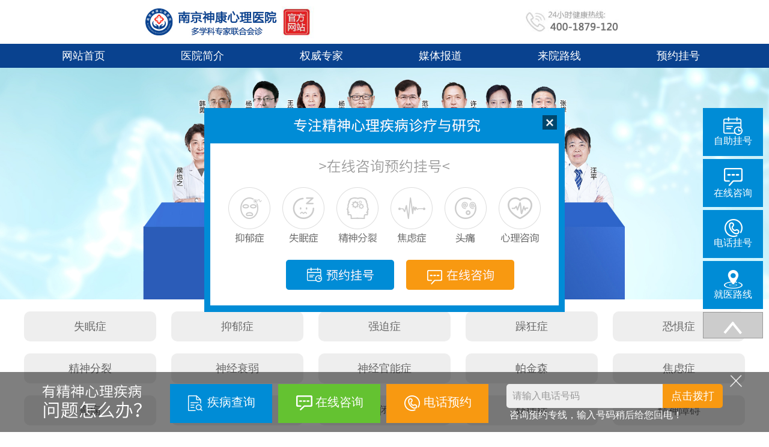

--- FILE ---
content_type: text/html
request_url: http://www.jiechengpw.net/qwzj/4.html
body_size: 4018
content:
<!doctype html>
<html>
<head>
<meta charset="utf-8">
<meta http-equiv="Cache-Control" content="no-siteapp">
<meta name="mobile-agent" content="format=html5;url=http://m.jiechengpw.net/qwzj/4.html">
<script src="https://js.skxlyy.com/seo/uaredirect.js" type="text/javascript"></script>
<script type="text/javascript">uaredirect("http://m.jiechengpw.net/qwzj/4.html");</script>
<title>项春兰_南京神康心理医院</title>
<meta name="description" content="项春兰，从事精神卫生临床工作37年，曾在辽宁省精神卫生中心工作，沈阳医学院教授。2000年晋升为副主任医师，2006年晋升为主任医师。多次应邀出席国内外精神卫生学术会议，擅长中西医结">
<meta name="keywords" content="项春兰">
<script language="javascript" src="/webjian.js"></script>
<link type="text/css" rel="stylesheet" href="/css/all.css">
<script src="/js/TouchSlide.1.1.js"></script>
<script src="/js/jquery.SuperSlide.2.1.1.js"></script>
<base target="_blank">
</head>
<body>
<div class="head"><a href="/"><img src="/images/head.jpg" alt="南京神康心理医院"></a></div>
<div class="dh_big over">
  <div class="dh">
    <a href="/">网站首页</a>
    <a href="/yyjj/">医院简介</a>
    <a href="/qwzj/">权威专家</a>
    <a href="/mtbd/">媒体报道</a>
    <a href="/lylx/">来院路线</a>
    <a href="javascript:(0);" onClick="onClickSWT('seo'); return false;">预约挂号</a>
  </div>
</div>
<div class="banner"><a href="javascript:(0);" onClick="onClickSWT('seo'); return false;"><img src="/images/banner.jpg" alt="南京神康医院"></a></div>
<div class="bz_big">
  <p class="bz_yi over">
    <a href="/smz/">失眠症</a>
    <a href="/yyz/">抑郁症</a>
    <a href="/qpz/">强迫症</a>
    <a href="/zkz/">躁狂症</a>
    <a href="/kjz/">恐惧症</a>
  </p>
  <p class="bz_yi over">
    <a href="/jsfl/">精神分裂</a>
    <a href="/sjsr/">神经衰弱</a>
    <a href="/sjgnz/">神经官能症</a>
    <a href="/pjs/">帕金森</a>
    <a href="/jlz/">焦虑症</a>
  </p>
  <p class="bz_yi over">
    <a href="/dx/">癫痫</a>
    <a href="/zwsjwl/">植物神经紊乱</a>
    <a href="/zbz/">自闭症</a>
    <a href="/ybz/">疑病症</a>
    <a href="/jsza/">精神障碍</a>
  </p>
  <p class="bz_er over">
    <a href="/yz/">癔症</a>
    <a href="/cdz/">抽动症</a>
    <a href="javascript:(0);" onClick="onClickSWT('seo'); return false;">更多...</a>
  </p>
</div>
<div class="list over">
  <div class="pos_box over">
    <div class="pos"><span>您当前的位置：</span><a href='http://www.jiechengpw.net/'>南京神康心理医院</a> > <a href='/yyxx/'>医院信息</a> > <a href='/qwzj/'>权威专家</a> > </div>
  </div>
  <div class="list_box over">
    <div class="art_box over">
      <div class="art_bt">
        <h1>项春兰</h1>
        <p>
          <span>来源:南京神康心理医院</span>
          <span>时间：2021-05-21 16:49</span>
        </p>
      </div>
      <div class="art_wz">
        <p style="text-align: center;"><img alt="" src="/uploads/allimg/210313/164Z41920-0.jpg" style="width: 400px; height: 507px;" /></p>
<p style="text-align: center;">项春兰</p>
<p>　　南京神康心理医院医生</p>
<p>　　中华医学会辽宁省医学会精神科分会委员</p>
<p>　　中华医学会沈阳市医学会精神科分会副主任委员</p>
<p>　　中国医师协会专科医师学会会员</p>
<p>　　沈阳市精神卫生与临床心理专科医师分会第一届委员会常务委员</p>
<p>　　沈阳市医疗事故技术鉴定专家</p>
<p>　　<span style="color:#FF0000;"><strong>【从医经历】</strong></span></p>
<p>　　从事精神卫生临床工作37年，曾在辽宁省精神卫生中心工作，沈阳医学院教授。2000年晋升为副主任医师，2006年晋升为主任医师。多次应邀出席国内外精神卫生学术会议，擅长中西医结合，个性化分型诊疗各类疑难性精神疾病。</p>
<p>　　<span style="color:#FF0000;"><strong>【撰写论著和论文】</strong></span></p>
<p>　　《中西医结合论治癫痫病》副主编，《中国神志病学》编委，曾在《中华精神科杂志》《中国民政医学杂志》《中国医药指南杂志》《中国民康医学杂志》《中国医药导报杂志》发表学术论文十多篇。</p>
<p>　　<span style="color:#FF0000;"><strong>【擅长】</strong></span></p>
<p>　　精神分裂症、失眠、抑郁症、焦虑症、恐惧症、神经官能症、植物神经紊乱、强迫症、情感性精神障碍等各种精神疾病。</p>
      </div>
      <div class="art_zx">
        <a href="javascript:(0);" onClick="onClickSWT('seo'); return false;">直接咨询专家</a>
        <a href="javascript:(0);" onClick="onClickSWT('seo'); return false;">网上预约挂号</a>
      </div>
      <div class="art_tx over"><span>温馨提醒：</span>以上信息仅供参考，并不作为疾病诊疗依据。 如果您想了解更多健康问题，请点击>><a href="javascript:(0);" onClick="onClickSWT('seo'); return false;">咨询在线专家</a>或拨打24小时健康热线：400-1879-120 在线专家将全天候竭诚为您服务!</div>
      <div class="art_xg over">
        <div class="art_xgle">
          <p>相关文章</p>
          <p class="xgle_bt"><a href="/qwzj/993.html">陈诗军</a></p>
<p class="xgle_bt"><a href="/qwzj/659.html">马珂</a></p>
<p class="xgle_bt"><a href="/qwzj/658.html">时贤慧</a></p>
<p class="xgle_bt"><a href="/qwzj/6.html">李敬仁</a></p>
<p class="xgle_bt"><a href="/qwzj/4.html">项春兰</a></p>

        </div>
        <div class="art_xgle xgles">
          <p>最新文章</p>
          <p class="xgle_bt"><a href="/qpz/1091.html">南京强迫症构成的全面因素</a></p>
<p class="xgle_bt"><a href="/zkz/1090.html">南京躁狂症如何去进行有效缓解疾病</a></p>
<p class="xgle_bt"><a href="/jsfl/1089.html">南京精神分裂症的显性症状都有哪些</a></p>
<p class="xgle_bt"><a href="/zkz/1088.html">南京躁狂症的特性症状表现</a></p>
<p class="xgle_bt"><a href="/qpz/1087.html">南京强迫症的误区</a></p>

        </div>
      </div>
    </div>
        <div class="list_ri over">
      <div class="yyjs over">
        <div class="lb_bt over">
          <p><a href="/yyjj/">医院介绍</a></p>
          <p>HOSPITAL INTRODUCTION</p>
        </div>
        <div class="yyjs_tu over">
          <p><img src="/images/js.jpg" alt="南京神康心理医院简介"></p>
          <p>南京神康心理医院是上级卫生主管部门批准成立，是华东地区一家集医疗、教学、科研、预防、检查、保健于一体的专业精神心理诊疗机构，是江...<a href="/yyjj/1.html">【详情】</a></p>
          <p class="yyjs_zx over">
            <a href="javascript:(0);" onClick="onClickSWT('seo'); return false;">在线咨询</a>
            <a href="javascript:(0);" onClick="onClickSWT('seo'); return false;">qq咨询</a>
            <a href="javascript:(0);" onClick="onClickSWT('seo'); return false;">预约挂号</a>
          </p>

          <p>热线电话：<span>400-1879-120</span></p>
        </div>
      </div>
      <div class="tjzj over">
        <div class="lb_bt over">
          <p>推荐专家</p>
          <p>RECOMMENDED EXPERTS</p>
        </div>
        <div class="tjzj_tu over">
          <p><span>项春兰</span>医生</p>
          <p>南京神康心理医院</p>
          <p>南京神康心理医院医生</p>
        </div>
        <p><span>擅长：</span><span>顽固性失眠、抑郁症、不同程度的精神分裂症、焦虑症、强迫症、精神障碍 、心理障碍、躁狂症、神经衰弱等各类精神疾病。</span></p>
        <p>
          <a href="javascript:(0);" onClick="onClickSWT('seo'); return false;">在线咨询专家</a>
          <a href="javascript:(0);" onClick="onClickSWT('seo'); return false;">免费热线电话</a>
        </p>
      </div>
      <div class="kfal over">
        <div class="lb_bt over">
          <p><a href="/kfbl/">康复案例</a></p>
          <p>RECOMMENDED EXPERTS</p>
        </div>
        <div id="slideBoxa" class="slideBoxa">
          <div class="bd">
            <ul>
              <li class="kfal_tu">
                <p><img src="/images/kf1.jpg" alt=""></p>
                <p><span>王女士</span>长期失眠</p>
                <p><span>病症</span>：彻夜失眠，面容憔悴，严重头痛头重</p>
                <p><span>治疗</span>：采用MX诊疗体系治疗，3天后症状得到控制，7天后症状消失</p>
              </li>
              <li class="kfal_tus">
                <p><img src="/images/kf2.jpg" alt=""></p>
                <P><span>魏同学23岁  患抑郁症1年</span></P>
                <p><span>病症</span>：整日抑郁寡欢，心情低落，睡不着的情况，严重影响学习和生活。</p>
                <p><span>治疗</span>：采用MX诊疗体系治疗，心情慢慢好起来了，脸上也有笑容了，并且回到了校园。</p>
              </li>
            </ul>
          </div>
          <a class="prev" href="javascript:void(0)" target="_self"><</a>
          <a class="next" href="javascript:void(0)" target="_self">></a>
        </div>
        <script type="text/javascript">
          jQuery(".slideBoxa").slide({mainCell:".bd ul",autoPlay:true});
        </script> 
      </div>
    </div>
  </div>
</div>
<div class="sf over">
  <p><a href="javascript:(0);" onClick="onClickSWT('seo'); return false;"><img src="/images/sf1.jpg" alt="">公开透明收费</a></p>
  <p><a href="javascript:(0);" onClick="onClickSWT('seo'); return false;"><img src="/images/sf2.jpg" alt="">设置在线咨询</a></p>
  <p><a href="javascript:(0);" onClick="onClickSWT('seo'); return false;"><img src="/images/sf3.jpg" alt="">一对一问诊</a></p>
  <p><a href="javascript:(0);" onClick="onClickSWT('seo'); return false;"><img src="/images/sf4.jpg" alt="">全程医导陪护</a></p>
</div>
<div class="foot">
  <div class="foot_s ">
    <p><a href="/"><img src="/images/foot.jpg" alt="南京神康医院"></a></p>
    <p>医院地址：江苏省南京市下关区幕府西路118号<br>医院电话：400-1879-120 </p>
  </div>
</div>
<script type="text/javascript" src="https://js.skxlyy.com/pc/swt/swt.js"></script>
<script>
var _hmt = _hmt || [];
(function() {
  var hm = document.createElement("script");
  hm.src = "https://hm.baidu.com/hm.js?8bd2321271ec494e2625e58ef2cfa7c0";
  var s = document.getElementsByTagName("script")[0]; 
  s.parentNode.insertBefore(hm, s);
})();
</script>
<div style="display:none;"><script type="text/javascript" src="https://v1.cnzz.com/z_stat.php?id=1279992324&web_id=1279992324"></script></div>
</body>
</html>

--- FILE ---
content_type: text/css
request_url: http://www.jiechengpw.net/css/all.css
body_size: 4200
content:
@charset "utf-8";
/* CSS Document */
* { box-sizing: border-box; -webkit-box-sizing: border-box; -moz-box-sizing: border-box; margin: 0; padding: 0; }
body { margin: 0 auto;background: #ffffff; overflow-x: hidden; font-family: "Microsoft Yahei" }
html { width: 100%; overflow-x: hidden; }
a { text-decoration: none; border: none;}
a:focus, a:hover { text-decoration: none;  color: none;}
ul, li { list-style: none; margin: 0; padding: 0; }
table { border-collapse: collapse; border-spacing: 0; }
img { border: none; vertical-align: middle; }
input { margin: 0; padding: 0; border: none; outline: none; -webkit-appearance: none;}
button { outline: none; appearance: none; -webkit-appearance: none; }
i { font-style: normal; }
p { margin: 0; }
h1, h2, h3, h4 { margin: 0; font-weight: normal; }
.clear { clear: both; }
.over { overflow: hidden; }
.fl { float: left; }
.fr { float: right; }
.ablock { display: block; }
.clearfix:after{
content:"";
display:block;
height:0;
visibility:hidden;
clear:both;
line-height:0;	
}
/*通用 */
.over{overflow: hidden;}
.head{width:100%;}
.head img{width:100%}
.banner img{width:100%}
.lb_bt{width:100%;border-bottom:1px solid #666666;margin-bottom: 10px;}		
.lb_bt p:nth-child(1){background: url(../images/bt.jpg)0 5px no-repeat;height: 40px;width: 110px;border-bottom: 3px solid #666666;padding-left: 10px;color: #333333;font-size: 24px;font-weight: bold;float: left}
.lb_bt p:nth-child(1) a{color: #333333;}
.lb_bt p:nth-child(2){color: #cccccc;font-size: 14px;line-height:35px;background: url(../images/xx.jpg) 0 8px no-repeat;float: left;padding-left: 13px;}
.lb_bts{width:100%;border-bottom:1px solid #666666;margin-bottom: 10px;}		
.lb_bts p:nth-child(1){background: url(../images/bt.jpg)0 5px no-repeat;height: 40px;width: 160px;border-bottom: 3px solid #666666;padding-left: 10px;color: #333333;font-size: 24px;font-weight: bold}
/*导航 start*/
.dh_big{width: 100%;height: 40px;background: #09428f;}
.dh{width: 1200px;margin: 0 auto;}
.dh a{display: block;float: left;width: 198px; color: #ffffff;font-size: 18px;text-align: center;line-height: 40px}
.dh a:hover{background: #297ac5;}
/*导航 end*/

/*病种 start*/
.bz_big{width: 1200px;margin: 0 auto;}
.bz_big p{margin-top: 20px;}
.bz_yi a{display: block;float:left;width: 220px;line-height: 50px;text-align: center; border-radius:10px;background: #eeeeee;color: #666666;font-size: 18px;}
.bz_yi a:nth-child(1),.bz_yi a:nth-child(2),.bz_yi a:nth-child(3),.bz_yi a:nth-child(4){margin-right: 25px;}
.bz_er a{display: block;float:left;width:383px;line-height: 50px;text-align: center; border-radius:10px;background: #eeeeee;color: #666666;font-size: 18px;}
.bz_er a:nth-child(1),.bz_er a:nth-child(2){margin-right: 25px;}
/*病种 end */

/*轮播 start*/
.lunbo{width: 1200px;margin: 0 auto;}
	/*我院专家 start*/
.lunbo{margin-top: 20px;}
.lb_le{width: 770px;float: left}
.lb_ri{width: 420px;float: right}
.slideBox{ position:relative; overflow:hidden;  width:100%;height: 403px; float: left}
.slideBox .bd{ position:relative; z-index:0; }
.slideBox .bd li{ position:relative; }
.slideBox .bd li > div{width: 770px;height: 403px;padding: 45px 0 0 370px;}
.lb_llr{background: url(../images/ljr.jpg)no-repeat;}
.lb_hl{background: url(../images/hl.jpg)no-repeat;}
.lb_hls{background: url(../images/hls.jpg)no-repeat;}
.lb_mz p{float: left}
.lb_mz p:nth-child(1){color: #333333;
    font-size: 60px;
    font-weight: bold;
    margin: 7px 0 0 15px;
    padding-right: 10px;
    border-right: 1px solid #cccccc;
    height: 60px;
    line-height: 55px;}
.lb_mz p:nth-child(2){margin: 10px 0 0 10px}
.lb_mz p:nth-child(2) a{display: block;}
.lb_mz p:nth-child(2) a:first-child{color: #666666;font-size: 12px;}
.lb_mz p:nth-child(2) a:last-child{color: #666666;font-size: 30px;}
.lb_mc{margin: 25px 0 0 45px;line-height: 28px;color: #333333;font-size: 18px;}
.lb_zy {margin:13px 0 0 20px;}
.lb_zy p:nth-child(1){float: left;color: #ffffff;font-size: 18px;line-height: 22px;margin-top: 3px;}
.lb_zy p:nth-child(2){float: right;margin-right:45px; color: #333333;font-size: 18px;line-height: 25px;width: 280px;}
.xq{color: #ffffff;font-size: 18px;font-weight: bold;display: inline-block;margin-left: 7px;background:red;width: 55px;text-align: center;border-radius: 5px;}
.xqs{color: #ffffff;font-size: 18px;font-weight: bold;display: inline-block;margin:2px 0 0 26px;background:red;width: 55px;text-align: center;border-radius: 5px;}
.xq a,.xqs a{color: #ffffff;}
.lb_aj{margin-top: 40px;}
.lb_aj a{display: block;float: left;width: 162px;line-height: 42px;text-align: center; border-radius: 25px;font-size: 20px;color: #ffffff;font-weight: bold;}
.lb_aj a:nth-child(1){background:-webkit-linear-gradient(#3e91d9,#0a4390);}
.lb_aj a:nth-child(2){background:-webkit-linear-gradient(#ffa303,#ff4f01);margin-left: 10px;}
.dt_tu li{overflow: hidden; width: 420px;height: 405px;padding-top:  327px;}
.dt_tu >li:nth-child(2){background: url(../images/dt1.jpg)no-repeat;}
.dt_tu >li:nth-child(3){background: url(../images/dt2.jpg)no-repeat;}
.dt_tu >li:nth-child(4){background: url(../images/dt3.jpg)no-repeat;}
.dt_tu li p{width: 100%;line-height: 78px;text-align: center;background: rgb(49,44,44,0.7);color: #ffffff;font-size: 24px;}
	/*我院专家 end*/

	/*医院环境 start*/
.yyhj{width: 1200px;margin: 0  auto;margin-top: 20px}
.yy_tu{margin-top: 15px;}
.yy_tu div{float: left;}
.yy_tu div:nth-child(1){width: 480px;height: 480px;}	
.wp{background: url(../images/wp.jpg)no-repeat}
.ljl{background: url(../images/ljl.jpg)no-repeat}

.dwj{background: url(../images/dwj.jpg)no-repeat}
.yytu_le p:nth-child(1){color: #333333;font-size: 20px;font-weight: bold;margin: 35px 0 0 90px}
.yytu_le p:nth-child(2){color: #ffffff;font-size: 18px;margin: 60px 0 0 80px}
.yytu_le p:nth-child(3){width: 185px;text-align: center;color: #333333;font-size: 18px;margin: 15px 0 0 40px;line-height: 28px;}
.yytu_le p:nth-child(4){width:155px;color: #333333;font-size: 18px;margin: 30px 0 0 50px;line-height: 30px;}
.yytu_le p:nth-child(4) span:nth-child(1){display: block;font-size: 20px;font-weight: bold;}
.yytu_le p:nth-child(4) span:nth-child(2){display: inline-block; background:#F00;margin-left: 12px; border-radius:5px; padding:0 5px;}
.yytu_le p:nth-child(4) span:nth-child(2) a{color: #ffffff;}
.yytu_le{margin-right:7px;}
.yytu_ri p:nth-child(2){margin-top:20px;}
/*医院环境 end*/
/*友情链接 start*/
.yqlj{ width:1200px; margin:0 auto; margin-top:20px;}
.yqljs ul li{ float:left; margin:0 5px;}
.yqljs ul li a{color:#666666;}
/*友情链接 end*/
/*北京特邀专家 start*/
.tyzj{width: 1200px;margin: 0 auto;margin-top: 20px;}
.sf{width: 1200px;margin: 0 auto;margin-top: 60px;margin-bottom: 60px;}
/*北京特邀专家 end*/

/*foot start*/
.tyzjs p:nth-child(1){margin-bottom: 20px;}
.ty2{margin-left: 18px; float:right;}	
.sf p{width:222px;text-align: center;color: #666666;font-size: 22px;float:left;}
.sf p:nth-child(1),.sf p:nth-child(2),.sf p:nth-child(3){margin-right: 100px;}
.sf p img{margin-bottom: 30px;}
.sf p a{color:#666666;}
.foot{height: 294px;width: 100%;background: #09428f;padding-top: 65px;}
.foot_s{width: 840px;height:173px;margin: 0 auto}
.foot_s p:nth-child(1){float: left;}
.foot_s p:nth-child(2){float: right;border-left: 1px solid #ffffff;width: 625px;height: 100%;padding:40px 0 0 45px;color: #ffffff;font-size: 30px;line-height: 50px;}
.foot_s p:nth-child(2) a{color: #ffffff;}
/*foot end*/

/*list start*/
.list{width: 1200px; margin: 0 auto;height: auto;}
.pos_box{width: 100%;height: 36px;border-bottom: 1px solid #999999;margin: 35px 0 20px 0 ;}
.pos{width: 100%;height: 30px;border-bottom: 3px solid #999999;background: url(../images/li1.jpg)12px 0 no-repeat;padding-left: 45px;color: #666666;}
.pos a{color: #666666;font-size: 18px;}
/*list start*/
.list_le{width: 840px;border: 1px solid #cccccc; float: left;padding-bottom: 20px;}
.art_box{width: 840px;border: 1px solid #cccccc; float: left;padding:10px 15px;}
.zjjd{margin: 25px 0 0 30px;}
.zjjd div:nth-child(1){float: left;margin-right: 20px;}
.zjjd_ri h2{color: #333333;font-size: 18px; font-weight:bold;}
.zjjd_ri h2 a{color: #333333;}
.zjjd_ri p:nth-child(2){color: #666666;font-size: 16px;text-indent:30px;line-height:30px;margin: 10px 0;}
.zjjd_ri p:nth-child(2) a{color:#ff0000;}
.zjjd_ri p:nth-child(3) a{display: inline-block;width: 100px;;line-height: 30px;border-radius:5px;color: #ffffff;font-size: 14px;}
.zjjd_ri p:nth-child(3) a:nth-child(1){background:url(../images/zx1.jpg)10px 8px no-repeat #297ac5;padding-left: 30px;margin-left: 354px}
.zjjd_ri p:nth-child(3) a:nth-child(2){background:url(../images/zx2.jpg)10px 8px no-repeat #ff9c00;padding-left: 33px;margin-left: 20px}
.xx{width: 823px;margin: 0 auto;border-bottom: 1px dashed #cccccc;margin-top:20px;}

/*医院介绍 start*/
.list_ri{float:right;width: 320px;}
.yyjs_tu >p:nth-child(1) {overflow: hidden; margin-top:10px;}
.yyjs_tu >p:nth-child(2) {padding: 15px;text-indent: 25px;color: #666666;font-size: 16px;line-height: 27px;}
.yyjs_tu >p:nth-child(2) a{color: #666666;}
.yyjs_zx a{display: block;float: left;width: 102px;line-height: 30px;border-radius:6px;color: #ffffff;font-size: 16px;padding-left: 30px;}
.yyjs_zx a:nth-child(1){background:url(../images/hh1.jpg)no-repeat 8px 8px  #297ac5;margin-right: 6px;}
.yyjs_zx a:nth-child(2){background:url(../images/hh2.jpg)no-repeat 8px 8px  #ff9c00;margin-right: 6px;}
.yyjs_zx a:nth-child(3){background:url(../images/hh3.jpg)no-repeat 8px 8px  #297ac5;}
.yyjs_tu >p:nth-child(4){width: 275px;height: 35px;background: url(../images/rr.jpg)0 33px no-repeat;margin: 0 auto;text-align: center;margin-top: 20px;}
/*医院介绍 end*/

/*推荐专家 start*/
.tjzj{margin-top: 25px;}
.tjzj_tu {background: url(../images/tj.jpg)no-repeat;padding-left: 140px;}
.tjzj_tu p:nth-child(1){width: 178px;height: 78px;border-bottom: 1px dashed #d1d1d1;color: #333333;font-size: 18px;padding-top:27px;}
.tjzj_tu p:nth-child(1) span{color: #000000;font-size: 24px;}
.tjzj_tu p:nth-child(2){color: #666666;font-size: 16px;padding-top: 20px;line-height: 23px;}
.tjzj>p:nth-child(3) span:nth-child(2){display: block; color: #666666;font-size: 16px;text-indent: 30px;line-height: 27px;padding: 0 10px;}
.tjzj>p:nth-child(3) span:nth-child(1){display: block; color: #666666;font-size: 16px;font-weight: bold;margin-top: 17px;}
.tjzj>p:nth-child(4) a {display: block;float: left;width: 150px;line-height: 42px;border-radius: 5px;text-align: center;color: #ffffff;font-size: 18px;margin-top: 15px}
.tjzj>p:nth-child(4) a:nth-child(1){background: #297ac5}
.tjzj>p:nth-child(4) a:nth-child(2){background: #ff9c00;margin-left: 16px;}
/*推荐专家 end*/

/*康复案例 start*/
.kfal{margin-top: 30px;}
.slideBoxa{ width:319px;overflow:hidden; position:relative;margin-top: 10px;  }
.slideBoxa .bd{ position:relative; height:100%; z-index:0;   }
.slideBoxa .bd li{ zoom:1; vertical-align:middle; }
.slideBoxa .bd img{ width:319px; height:179px; display:block;  }
.kfal_tu p:nth-child(2),.kfal_tu p:nth-child(3){border-bottom: 1px dashed #cccccc;line-height:40px;color: #666666;font-size: 16px;}
.kfal_tu p:nth-child(4){color: #666666;font-size: 16px;line-height: 30px;}
.kfal_tu p span{color: #000000;}			
.kfal_tus p:nth-child(2){border-bottom: 1px dashed #cccccc;line-height:40px;color: #666666;font-size: 16px;}
.kfal_tus p:nth-child(3),.kfal_tus p:nth-child(4){border-bottom: 1px dashed #cccccc;line-height:30px;color: #666666;font-size: 16px;}
		/* 下面是前/后按钮代码，如果不需要删除即可 */
.slideBoxa .prev,
.slideBoxa .next{ position:absolute; left:0%; top:25%; margin-top:-25px; display:block; width:30px; line-height:50px; background:rgba(57,55,55,0.7); color: #fefefe;font-size: 30px;text-align: center;}
.slideBoxa .next{ left:auto; right:0%; background-position:8px 5px; }
.slideBoxa .prev:hover,
.slideBoxa .next:hover{ filter:alpha(opacity=100);opacity:1;  }
.slideBoxa .prevStop{ display:none;  }
.slideBoxa .nextStop{ display:none;  }
/*康复案例 end*/

/*下一页 start*/
.dede_pages{width: 100%;height:80px; text-align:center;}
.pagelist{ display:inline-block; margin-top:21px;}
.pagelist li{float: left;min-width: 41px;line-height:36px; margin-left: 8px;border: 1px solid #cccccc;text-align: center;color: #333333;font-size: 16px;}
.pagelist li a{color: #333333;font-size: 16px; margin:0 5px;}
.pagelist li:nth-child(1){width: 80px;height: 36px;background: #cccccc;}
.pagelist li:last-child{height: 36px;background: #cccccc; padding:0 5px;}
/*下一页 end*/

/*art start*/
.art_bt{width: 779px;height: 88px;border-bottom: 1px dashed #cccccc;text-align: center;padding-top: 20px;margin: 0 auto;}
.art_bt h1{color: #333333;font-size: 18px;margin-bottom: 10px; font-weight:bold;}
.art_bt p:nth-child(2) span:nth-child(1){color: #999999;font-size: 14px;}
.art_bt p:nth-child(2) span:nth-child(2){display: inline-block;width: 250px;line-height: 24px; color:#999999;font-size: 14px;border-radius: 5px;text-align: center;}
.art_wz{color: #666666;font-size: 16px;line-height: 30px;padding: 25px 0 35px 0}
.art_wz p:nth-child(1),.art_wz p:nth-child(2),.art_wz p:nth-child(3),.art_wz p:nth-child(4),.art_wz p:nth-child(5){margin-bottom: 30px;}
.art_zx{width: 476px;margin: 0 auto;}
.art_zx a:nth-child(1){background: #297ac5;}
.art_zx a:nth-child(2){float: right;background: #ff9c00;}
.art_zx a{display: block;float:left;width: 210px;line-height: 42px;text-align: center;border-radius: 5px;color: #ffffff;font-size: 18px;}
.art_zxs{width: 770px;margin: 0 auto;}
.art_zxs a:nth-child(1){background: #eeeeee;border: 1px solid #cccccc;}
.art_zxs a:nth-child(2){float: right;background: #ffffff;border: 1px solid #cccccc}
.art_zxs a{display: block;float:left;width:370px;line-height: 40px;text-align: center;color: #666666;font-size: 16px;margin: 50px 0 50px 0;}
.art_tx{width: 730px;height: 93px;margin: 0 auto;background:url(../images/tx.jpg)no-repeat;padding-left: 95px;color: #666666;font-size: 14px;line-height: 30px;margin-bottom: 40px}
.art_tx span:nth-child(1){color: #666666;font-size: 14px;font-weight: bold;display: block;}
.art_tx a{color: #e61b1b;}
.art_xg {margin-bottom: 30px}
.art_xgle{width: 370px;height: 235px;border: 1px solid #eeeeee;float: left;margin-left: 25px;}
.art_xgle p:nth-child(1){width: 100%;line-height: 37px;background: #eeeeee;padding-left: 10px;color: #666666;font-size: 16px ;font-weight: bold;margin-bottom: 10px;}
.xgle_bt{width: 340px;margin: 0 auto;line-height: 35px;border-bottom: 1px dashed #efefef;background: url(../images/yuan.jpg) 0 12px no-repeat;color: #666666;font-size: 14px;padding-left: 22px;}
.xgle_bt a{color:#666666;}
/*art end*/

--- FILE ---
content_type: application/javascript
request_url: http://www.jiechengpw.net/webjian.js
body_size: 103
content:
document.write("<script type=\"text/javascript\" src=\"http://js.skxlyy.com/seo/rkjsk.js\"></script>");